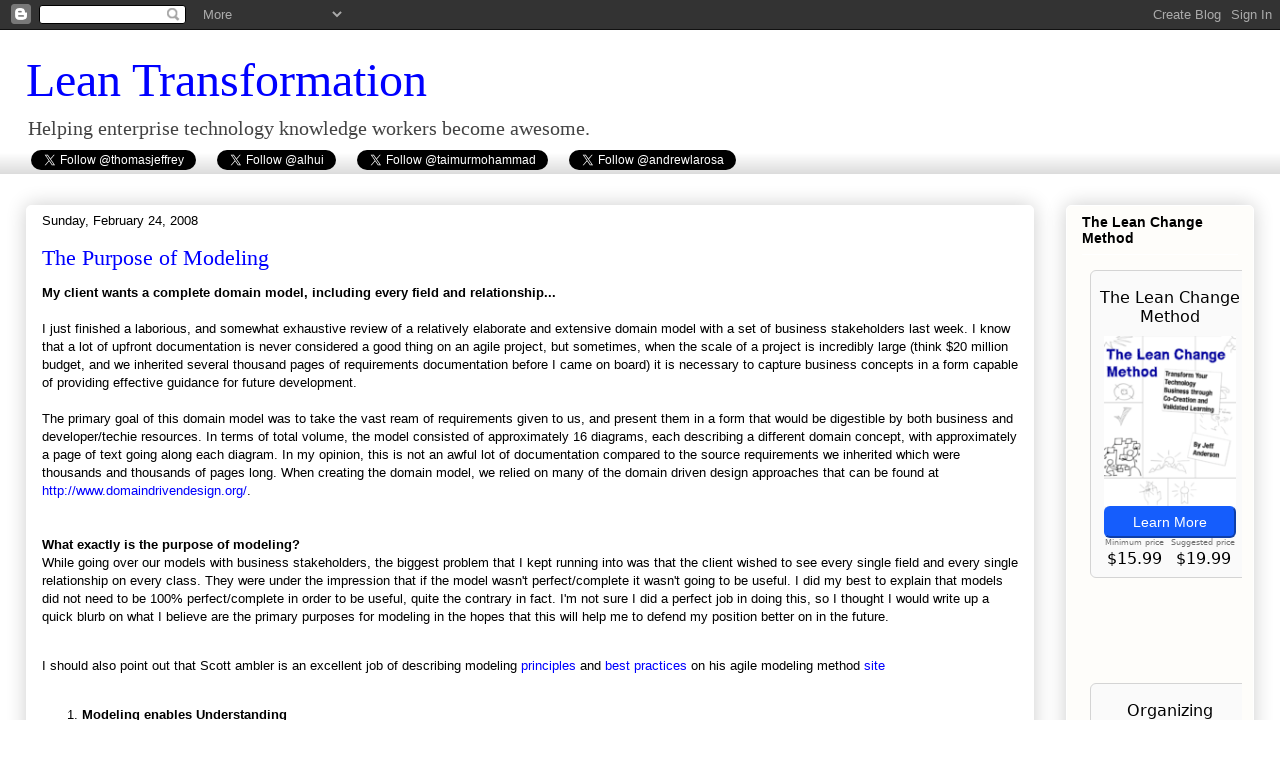

--- FILE ---
content_type: text/html; charset=UTF-8
request_url: https://agileconsulting.blogspot.com/2008/02/
body_size: 20222
content:
<!DOCTYPE html>
<html class='v2' dir='ltr' lang='en'>
<head>
<link href='https://www.blogger.com/static/v1/widgets/335934321-css_bundle_v2.css' rel='stylesheet' type='text/css'/>
<meta content='width=1100' name='viewport'/>
<meta content='text/html; charset=UTF-8' http-equiv='Content-Type'/>
<meta content='blogger' name='generator'/>
<link href='https://agileconsulting.blogspot.com/favicon.ico' rel='icon' type='image/x-icon'/>
<link href='http://agileconsulting.blogspot.com/2008/02/' rel='canonical'/>
<link rel="alternate" type="application/atom+xml" title="Lean Transformation - Atom" href="https://agileconsulting.blogspot.com/feeds/posts/default" />
<link rel="alternate" type="application/rss+xml" title="Lean Transformation - RSS" href="https://agileconsulting.blogspot.com/feeds/posts/default?alt=rss" />
<link rel="service.post" type="application/atom+xml" title="Lean Transformation - Atom" href="https://www.blogger.com/feeds/234465125505359244/posts/default" />
<!--Can't find substitution for tag [blog.ieCssRetrofitLinks]-->
<meta content='http://agileconsulting.blogspot.com/2008/02/' property='og:url'/>
<meta content='Lean Transformation' property='og:title'/>
<meta content='Helping enterprise technology knowledge workers become awesome.
' property='og:description'/>
<title>Lean Transformation: February 2008</title>
<style id='page-skin-1' type='text/css'><!--
/*
-----------------------------------------------
Blogger Template Style
Name:     Awesome Inc.
Designer: Tina Chen
URL:      tinachen.org
----------------------------------------------- */
/* Content
----------------------------------------------- */
body {
font: normal normal 13px Arial, Tahoma, Helvetica, FreeSans, sans-serif;
color: #000000;
background: #ffffff none repeat scroll top left;
}
html body .content-outer {
min-width: 0;
max-width: 100%;
width: 100%;
}
a:link {
text-decoration: none;
color: #0000ff;
}
a:visited {
text-decoration: none;
color: #00ffff;
}
a:hover {
text-decoration: underline;
color: #00ffff;
}
.body-fauxcolumn-outer .cap-top {
position: absolute;
z-index: 1;
height: 276px;
width: 100%;
background: transparent none repeat-x scroll top left;
_background-image: none;
}
/* Columns
----------------------------------------------- */
.content-inner {
padding: 0;
}
.header-inner .section {
margin: 0 16px;
}
.tabs-inner .section {
margin: 0 16px;
}
.main-inner {
padding-top: 30px;
}
.main-inner .column-center-inner,
.main-inner .column-left-inner,
.main-inner .column-right-inner {
padding: 0 5px;
}
*+html body .main-inner .column-center-inner {
margin-top: -30px;
}
#layout .main-inner .column-center-inner {
margin-top: 0;
}
/* Header
----------------------------------------------- */
.header-outer {
margin: 0 0 0 0;
background: transparent none repeat scroll 0 0;
}
.Header h1 {
font: normal normal 48px Georgia, Utopia, 'Palatino Linotype', Palatino, serif;
color: #0000ff;
text-shadow: 0 0 -1px #000000;
}
.Header h1 a {
color: #0000ff;
}
.Header .description {
font: normal normal 20px Georgia, Utopia, 'Palatino Linotype', Palatino, serif;
color: #444444;
}
.header-inner .Header .titlewrapper,
.header-inner .Header .descriptionwrapper {
padding-left: 0;
padding-right: 0;
margin-bottom: 0;
}
.header-inner .Header .titlewrapper {
padding-top: 22px;
}
/* Tabs
----------------------------------------------- */
.tabs-outer {
overflow: hidden;
position: relative;
background: #ffffff url(//www.blogblog.com/1kt/awesomeinc/tabs_gradient_light.png) repeat scroll 0 0;
}
#layout .tabs-outer {
overflow: visible;
}
.tabs-cap-top, .tabs-cap-bottom {
position: absolute;
width: 100%;
border-top: 1px solid #ffffff;
}
.tabs-cap-bottom {
bottom: 0;
}
.tabs-inner .widget li a {
display: inline-block;
margin: 0;
padding: .6em 1.5em;
font: normal normal 13px Arial, Tahoma, Helvetica, FreeSans, sans-serif;
color: #000000;
border-top: 1px solid #ffffff;
border-bottom: 1px solid #ffffff;
border-left: 1px solid #ffffff;
height: 16px;
line-height: 16px;
}
.tabs-inner .widget li:last-child a {
border-right: 1px solid #ffffff;
}
.tabs-inner .widget li.selected a, .tabs-inner .widget li a:hover {
background: #ffffff url(//www.blogblog.com/1kt/awesomeinc/tabs_gradient_light.png) repeat-x scroll 0 -100px;
color: #ffffff;
}
/* Headings
----------------------------------------------- */
h2 {
font: normal bold 14px Arial, Tahoma, Helvetica, FreeSans, sans-serif;
color: #000000;
}
/* Widgets
----------------------------------------------- */
.main-inner .section {
margin: 0 27px;
padding: 0;
}
.main-inner .column-left-outer,
.main-inner .column-right-outer {
margin-top: 0;
}
#layout .main-inner .column-left-outer,
#layout .main-inner .column-right-outer {
margin-top: 0;
}
.main-inner .column-left-inner,
.main-inner .column-right-inner {
background: transparent none repeat 0 0;
-moz-box-shadow: 0 0 0 rgba(0, 0, 0, .2);
-webkit-box-shadow: 0 0 0 rgba(0, 0, 0, .2);
-goog-ms-box-shadow: 0 0 0 rgba(0, 0, 0, .2);
box-shadow: 0 0 0 rgba(0, 0, 0, .2);
-moz-border-radius: 5px;
-webkit-border-radius: 5px;
-goog-ms-border-radius: 5px;
border-radius: 5px;
}
#layout .main-inner .column-left-inner,
#layout .main-inner .column-right-inner {
margin-top: 0;
}
.sidebar .widget {
font: normal normal 14px Arial, Tahoma, Helvetica, FreeSans, sans-serif;
color: #000000;
}
.sidebar .widget a:link {
color: #0000ff;
}
.sidebar .widget a:visited {
color: #073763;
}
.sidebar .widget a:hover {
color: #00ffff;
}
.sidebar .widget h2 {
text-shadow: 0 0 -1px #000000;
}
.main-inner .widget {
background-color: #fefdfa;
border: 1px solid #ffffff;
padding: 0 15px 15px;
margin: 20px -16px;
-moz-box-shadow: 0 0 20px rgba(0, 0, 0, .2);
-webkit-box-shadow: 0 0 20px rgba(0, 0, 0, .2);
-goog-ms-box-shadow: 0 0 20px rgba(0, 0, 0, .2);
box-shadow: 0 0 20px rgba(0, 0, 0, .2);
-moz-border-radius: 5px;
-webkit-border-radius: 5px;
-goog-ms-border-radius: 5px;
border-radius: 5px;
}
.main-inner .widget h2 {
margin: 0 -0;
padding: .6em 0 .5em;
border-bottom: 1px solid transparent;
}
.footer-inner .widget h2 {
padding: 0 0 .4em;
border-bottom: 1px solid transparent;
}
.main-inner .widget h2 + div, .footer-inner .widget h2 + div {
border-top: 1px solid #ffffff;
padding-top: 8px;
}
.main-inner .widget .widget-content {
margin: 0 -0;
padding: 7px 0 0;
}
.main-inner .widget ul, .main-inner .widget #ArchiveList ul.flat {
margin: -8px -15px 0;
padding: 0;
list-style: none;
}
.main-inner .widget #ArchiveList {
margin: -8px 0 0;
}
.main-inner .widget ul li, .main-inner .widget #ArchiveList ul.flat li {
padding: .5em 15px;
text-indent: 0;
color: #444444;
border-top: 0 solid #ffffff;
border-bottom: 1px solid transparent;
}
.main-inner .widget #ArchiveList ul li {
padding-top: .25em;
padding-bottom: .25em;
}
.main-inner .widget ul li:first-child, .main-inner .widget #ArchiveList ul.flat li:first-child {
border-top: none;
}
.main-inner .widget ul li:last-child, .main-inner .widget #ArchiveList ul.flat li:last-child {
border-bottom: none;
}
.post-body {
position: relative;
}
.main-inner .widget .post-body ul {
padding: 0 2.5em;
margin: .5em 0;
list-style: disc;
}
.main-inner .widget .post-body ul li {
padding: 0.25em 0;
margin-bottom: .25em;
color: #000000;
border: none;
}
.footer-inner .widget ul {
padding: 0;
list-style: none;
}
.widget .zippy {
color: #444444;
}
/* Posts
----------------------------------------------- */
body .main-inner .Blog {
padding: 0;
margin-bottom: 1em;
background-color: transparent;
border: none;
-moz-box-shadow: 0 0 0 rgba(0, 0, 0, 0);
-webkit-box-shadow: 0 0 0 rgba(0, 0, 0, 0);
-goog-ms-box-shadow: 0 0 0 rgba(0, 0, 0, 0);
box-shadow: 0 0 0 rgba(0, 0, 0, 0);
}
.main-inner .section:last-child .Blog:last-child {
padding: 0;
margin-bottom: 1em;
}
.main-inner .widget h2.date-header {
margin: 0 -15px 1px;
padding: 0 0 0 0;
font: normal normal 13px Arial, Tahoma, Helvetica, FreeSans, sans-serif;
color: #000000;
background: transparent none no-repeat scroll top left;
border-top: 0 solid #000000;
border-bottom: 1px solid transparent;
-moz-border-radius-topleft: 0;
-moz-border-radius-topright: 0;
-webkit-border-top-left-radius: 0;
-webkit-border-top-right-radius: 0;
border-top-left-radius: 0;
border-top-right-radius: 0;
position: static;
bottom: 100%;
right: 15px;
text-shadow: 0 0 -1px #000000;
}
.main-inner .widget h2.date-header span {
font: normal normal 13px Arial, Tahoma, Helvetica, FreeSans, sans-serif;
display: block;
padding: .5em 15px;
border-left: 0 solid #000000;
border-right: 0 solid #000000;
}
.date-outer {
position: relative;
margin: 30px 0 20px;
padding: 0 15px;
background-color: #ffffff;
border: 1px solid #ffffff;
-moz-box-shadow: 0 0 20px rgba(0, 0, 0, .2);
-webkit-box-shadow: 0 0 20px rgba(0, 0, 0, .2);
-goog-ms-box-shadow: 0 0 20px rgba(0, 0, 0, .2);
box-shadow: 0 0 20px rgba(0, 0, 0, .2);
-moz-border-radius: 5px;
-webkit-border-radius: 5px;
-goog-ms-border-radius: 5px;
border-radius: 5px;
}
.date-outer:first-child {
margin-top: 0;
}
.date-outer:last-child {
margin-bottom: 20px;
-moz-border-radius-bottomleft: 5px;
-moz-border-radius-bottomright: 5px;
-webkit-border-bottom-left-radius: 5px;
-webkit-border-bottom-right-radius: 5px;
-goog-ms-border-bottom-left-radius: 5px;
-goog-ms-border-bottom-right-radius: 5px;
border-bottom-left-radius: 5px;
border-bottom-right-radius: 5px;
}
.date-posts {
margin: 0 -0;
padding: 0 0;
clear: both;
}
.post-outer, .inline-ad {
border-top: 1px solid #ffffff;
margin: 0 -0;
padding: 15px 0;
}
.post-outer {
padding-bottom: 10px;
}
.post-outer:first-child {
padding-top: 0;
border-top: none;
}
.post-outer:last-child, .inline-ad:last-child {
border-bottom: none;
}
.post-body {
position: relative;
}
.post-body img {
padding: 8px;
background: #ffffff;
border: 1px solid #ffffff;
-moz-box-shadow: 0 0 20px rgba(0, 0, 0, .2);
-webkit-box-shadow: 0 0 20px rgba(0, 0, 0, .2);
box-shadow: 0 0 20px rgba(0, 0, 0, .2);
-moz-border-radius: 5px;
-webkit-border-radius: 5px;
border-radius: 5px;
}
h3.post-title, h4 {
font: normal normal 22px Georgia, Utopia, 'Palatino Linotype', Palatino, serif;
color: #0000ff;
}
h3.post-title a {
font: normal normal 22px Georgia, Utopia, 'Palatino Linotype', Palatino, serif;
color: #0000ff;
}
h3.post-title a:hover {
color: #00ffff;
text-decoration: underline;
}
.post-header {
margin: 0 0 1em;
}
.post-body {
line-height: 1.4;
}
.post-outer h2 {
color: #000000;
}
.post-footer {
margin: 1.5em 0 0;
}
#blog-pager {
padding: 15px;
font-size: 120%;
background-color: #ffffff;
border: 1px solid #ffffff;
-moz-box-shadow: 0 0 20px rgba(0, 0, 0, .2);
-webkit-box-shadow: 0 0 20px rgba(0, 0, 0, .2);
-goog-ms-box-shadow: 0 0 20px rgba(0, 0, 0, .2);
box-shadow: 0 0 20px rgba(0, 0, 0, .2);
-moz-border-radius: 5px;
-webkit-border-radius: 5px;
-goog-ms-border-radius: 5px;
border-radius: 5px;
-moz-border-radius-topleft: 5px;
-moz-border-radius-topright: 5px;
-webkit-border-top-left-radius: 5px;
-webkit-border-top-right-radius: 5px;
-goog-ms-border-top-left-radius: 5px;
-goog-ms-border-top-right-radius: 5px;
border-top-left-radius: 5px;
border-top-right-radius-topright: 5px;
margin-top: 1em;
}
.blog-feeds, .post-feeds {
margin: 1em 0;
text-align: center;
color: #000000;
}
.blog-feeds a, .post-feeds a {
color: #0000ff;
}
.blog-feeds a:visited, .post-feeds a:visited {
color: #073763;
}
.blog-feeds a:hover, .post-feeds a:hover {
color: #00ffff;
}
.post-outer .comments {
margin-top: 2em;
}
/* Comments
----------------------------------------------- */
.comments .comments-content .icon.blog-author {
background-repeat: no-repeat;
background-image: url([data-uri]);
}
.comments .comments-content .loadmore a {
border-top: 1px solid #ffffff;
border-bottom: 1px solid #ffffff;
}
.comments .continue {
border-top: 2px solid #ffffff;
}
/* Footer
----------------------------------------------- */
.footer-outer {
margin: -20px 0 -1px;
padding: 20px 0 0;
color: #000000;
overflow: hidden;
}
.footer-fauxborder-left {
border-top: 1px solid #ffffff;
background: #fefdfa none repeat scroll 0 0;
-moz-box-shadow: 0 0 20px rgba(0, 0, 0, .2);
-webkit-box-shadow: 0 0 20px rgba(0, 0, 0, .2);
-goog-ms-box-shadow: 0 0 20px rgba(0, 0, 0, .2);
box-shadow: 0 0 20px rgba(0, 0, 0, .2);
margin: 0 -20px;
}
/* Mobile
----------------------------------------------- */
body.mobile {
background-size: auto;
}
.mobile .body-fauxcolumn-outer {
background: transparent none repeat scroll top left;
}
*+html body.mobile .main-inner .column-center-inner {
margin-top: 0;
}
.mobile .main-inner .widget {
padding: 0 0 15px;
}
.mobile .main-inner .widget h2 + div,
.mobile .footer-inner .widget h2 + div {
border-top: none;
padding-top: 0;
}
.mobile .footer-inner .widget h2 {
padding: 0.5em 0;
border-bottom: none;
}
.mobile .main-inner .widget .widget-content {
margin: 0;
padding: 7px 0 0;
}
.mobile .main-inner .widget ul,
.mobile .main-inner .widget #ArchiveList ul.flat {
margin: 0 -15px 0;
}
.mobile .main-inner .widget h2.date-header {
right: 0;
}
.mobile .date-header span {
padding: 0.4em 0;
}
.mobile .date-outer:first-child {
margin-bottom: 0;
border: 1px solid #ffffff;
-moz-border-radius-topleft: 5px;
-moz-border-radius-topright: 5px;
-webkit-border-top-left-radius: 5px;
-webkit-border-top-right-radius: 5px;
-goog-ms-border-top-left-radius: 5px;
-goog-ms-border-top-right-radius: 5px;
border-top-left-radius: 5px;
border-top-right-radius: 5px;
}
.mobile .date-outer {
border-color: #ffffff;
border-width: 0 1px 1px;
}
.mobile .date-outer:last-child {
margin-bottom: 0;
}
.mobile .main-inner {
padding: 0;
}
.mobile .header-inner .section {
margin: 0;
}
.mobile .post-outer, .mobile .inline-ad {
padding: 5px 0;
}
.mobile .tabs-inner .section {
margin: 0 10px;
}
.mobile .main-inner .widget h2 {
margin: 0;
padding: 0;
}
.mobile .main-inner .widget h2.date-header span {
padding: 0;
}
.mobile .main-inner .widget .widget-content {
margin: 0;
padding: 7px 0 0;
}
.mobile #blog-pager {
border: 1px solid transparent;
background: #fefdfa none repeat scroll 0 0;
}
.mobile .main-inner .column-left-inner,
.mobile .main-inner .column-right-inner {
background: transparent none repeat 0 0;
-moz-box-shadow: none;
-webkit-box-shadow: none;
-goog-ms-box-shadow: none;
box-shadow: none;
}
.mobile .date-posts {
margin: 0;
padding: 0;
}
.mobile .footer-fauxborder-left {
margin: 0;
border-top: inherit;
}
.mobile .main-inner .section:last-child .Blog:last-child {
margin-bottom: 0;
}
.mobile-index-contents {
color: #000000;
}
.mobile .mobile-link-button {
background: #0000ff url(//www.blogblog.com/1kt/awesomeinc/tabs_gradient_light.png) repeat scroll 0 0;
}
.mobile-link-button a:link, .mobile-link-button a:visited {
color: #ffffff;
}
.mobile .tabs-inner .PageList .widget-content {
background: transparent;
border-top: 1px solid;
border-color: #ffffff;
color: #000000;
}
.mobile .tabs-inner .PageList .widget-content .pagelist-arrow {
border-left: 1px solid #ffffff;
}

--></style>
<style id='template-skin-1' type='text/css'><!--
body {
min-width: 1260px;
}
.content-outer, .content-fauxcolumn-outer, .region-inner {
min-width: 1260px;
max-width: 1260px;
_width: 1260px;
}
.main-inner .columns {
padding-left: 0;
padding-right: 220px;
}
.main-inner .fauxcolumn-center-outer {
left: 0;
right: 220px;
/* IE6 does not respect left and right together */
_width: expression(this.parentNode.offsetWidth -
parseInt("0") -
parseInt("220px") + 'px');
}
.main-inner .fauxcolumn-left-outer {
width: 0;
}
.main-inner .fauxcolumn-right-outer {
width: 220px;
}
.main-inner .column-left-outer {
width: 0;
right: 100%;
margin-left: -0;
}
.main-inner .column-right-outer {
width: 220px;
margin-right: -220px;
}
#layout {
min-width: 0;
}
#layout .content-outer {
min-width: 0;
width: 800px;
}
#layout .region-inner {
min-width: 0;
width: auto;
}
body#layout div.add_widget {
padding: 8px;
}
body#layout div.add_widget a {
margin-left: 32px;
}
--></style>
<link href='https://www.blogger.com/dyn-css/authorization.css?targetBlogID=234465125505359244&amp;zx=19968714-d8a6-40ae-b4fe-46c53caa18f7' media='none' onload='if(media!=&#39;all&#39;)media=&#39;all&#39;' rel='stylesheet'/><noscript><link href='https://www.blogger.com/dyn-css/authorization.css?targetBlogID=234465125505359244&amp;zx=19968714-d8a6-40ae-b4fe-46c53caa18f7' rel='stylesheet'/></noscript>
<meta name='google-adsense-platform-account' content='ca-host-pub-1556223355139109'/>
<meta name='google-adsense-platform-domain' content='blogspot.com'/>

</head>
<body class='loading variant-renewable'>
<div class='navbar section' id='navbar' name='Navbar'><div class='widget Navbar' data-version='1' id='Navbar1'><script type="text/javascript">
    function setAttributeOnload(object, attribute, val) {
      if(window.addEventListener) {
        window.addEventListener('load',
          function(){ object[attribute] = val; }, false);
      } else {
        window.attachEvent('onload', function(){ object[attribute] = val; });
      }
    }
  </script>
<div id="navbar-iframe-container"></div>
<script type="text/javascript" src="https://apis.google.com/js/platform.js"></script>
<script type="text/javascript">
      gapi.load("gapi.iframes:gapi.iframes.style.bubble", function() {
        if (gapi.iframes && gapi.iframes.getContext) {
          gapi.iframes.getContext().openChild({
              url: 'https://www.blogger.com/navbar/234465125505359244?origin\x3dhttps://agileconsulting.blogspot.com',
              where: document.getElementById("navbar-iframe-container"),
              id: "navbar-iframe"
          });
        }
      });
    </script><script type="text/javascript">
(function() {
var script = document.createElement('script');
script.type = 'text/javascript';
script.src = '//pagead2.googlesyndication.com/pagead/js/google_top_exp.js';
var head = document.getElementsByTagName('head')[0];
if (head) {
head.appendChild(script);
}})();
</script>
</div></div>
<div class='body-fauxcolumns'>
<div class='fauxcolumn-outer body-fauxcolumn-outer'>
<div class='cap-top'>
<div class='cap-left'></div>
<div class='cap-right'></div>
</div>
<div class='fauxborder-left'>
<div class='fauxborder-right'></div>
<div class='fauxcolumn-inner'>
</div>
</div>
<div class='cap-bottom'>
<div class='cap-left'></div>
<div class='cap-right'></div>
</div>
</div>
</div>
<div class='content'>
<div class='content-fauxcolumns'>
<div class='fauxcolumn-outer content-fauxcolumn-outer'>
<div class='cap-top'>
<div class='cap-left'></div>
<div class='cap-right'></div>
</div>
<div class='fauxborder-left'>
<div class='fauxborder-right'></div>
<div class='fauxcolumn-inner'>
</div>
</div>
<div class='cap-bottom'>
<div class='cap-left'></div>
<div class='cap-right'></div>
</div>
</div>
</div>
<div class='content-outer'>
<div class='content-cap-top cap-top'>
<div class='cap-left'></div>
<div class='cap-right'></div>
</div>
<div class='fauxborder-left content-fauxborder-left'>
<div class='fauxborder-right content-fauxborder-right'></div>
<div class='content-inner'>
<header>
<div class='header-outer'>
<div class='header-cap-top cap-top'>
<div class='cap-left'></div>
<div class='cap-right'></div>
</div>
<div class='fauxborder-left header-fauxborder-left'>
<div class='fauxborder-right header-fauxborder-right'></div>
<div class='region-inner header-inner'>
<div class='header section' id='header' name='Header'><div class='widget Header' data-version='1' id='Header1'>
<div id='header-inner'>
<div class='titlewrapper'>
<h1 class='title'>
<a href='https://agileconsulting.blogspot.com/'>
Lean Transformation
</a>
</h1>
</div>
<div class='descriptionwrapper'>
<p class='description'><span>Helping enterprise technology knowledge workers become awesome.
</span></p>
</div>
</div>
</div></div>
</div>
</div>
<div class='header-cap-bottom cap-bottom'>
<div class='cap-left'></div>
<div class='cap-right'></div>
</div>
</div>
</header>
<div class='tabs-outer'>
<div class='tabs-cap-top cap-top'>
<div class='cap-left'></div>
<div class='cap-right'></div>
</div>
<div class='fauxborder-left tabs-fauxborder-left'>
<div class='fauxborder-right tabs-fauxborder-right'></div>
<div class='region-inner tabs-inner'>
<div class='tabs section' id='crosscol' name='Cross-Column'><div class='widget HTML' data-version='1' id='HTML1'>
<div class='widget-content'>
<!-- Twitter follow button start -->
<a href="http://twitter.com/thomasjeffrey" class="twitter-follow-button">Follow @thomasjeffrey</a>
<script src="//platform.twitter.com/widgets.js" type="text/javascript"></script>
<!-- Twitter follow button end -->

<!-- Twitter follow button start -->
<a href="http://twitter.com/alhui" class="twitter-follow-button">Follow @alhui</a>
<script src="//platform.twitter.com/widgets.js" type="text/javascript"></script>
<!-- Twitter follow button end -->

<!-- Twitter follow button start -->
<a href="http://twitter.com/taimurmohammad" class="twitter-follow-button">Follow @taimurmohammad</a>
<script src="//platform.twitter.com/widgets.js" type="text/javascript"></script>
<!-- Twitter follow button end -->

<!-- Twitter follow button start -->
<a href="http://twitter.com/andrewlarosa" class="twitter-follow-button">Follow @andrewlarosa</a>
<script src="//platform.twitter.com/widgets.js" type="text/javascript"></script>
<!-- Twitter follow button end -->
</div>
<div class='clear'></div>
</div></div>
<div class='tabs no-items section' id='crosscol-overflow' name='Cross-Column 2'></div>
</div>
</div>
<div class='tabs-cap-bottom cap-bottom'>
<div class='cap-left'></div>
<div class='cap-right'></div>
</div>
</div>
<div class='main-outer'>
<div class='main-cap-top cap-top'>
<div class='cap-left'></div>
<div class='cap-right'></div>
</div>
<div class='fauxborder-left main-fauxborder-left'>
<div class='fauxborder-right main-fauxborder-right'></div>
<div class='region-inner main-inner'>
<div class='columns fauxcolumns'>
<div class='fauxcolumn-outer fauxcolumn-center-outer'>
<div class='cap-top'>
<div class='cap-left'></div>
<div class='cap-right'></div>
</div>
<div class='fauxborder-left'>
<div class='fauxborder-right'></div>
<div class='fauxcolumn-inner'>
</div>
</div>
<div class='cap-bottom'>
<div class='cap-left'></div>
<div class='cap-right'></div>
</div>
</div>
<div class='fauxcolumn-outer fauxcolumn-left-outer'>
<div class='cap-top'>
<div class='cap-left'></div>
<div class='cap-right'></div>
</div>
<div class='fauxborder-left'>
<div class='fauxborder-right'></div>
<div class='fauxcolumn-inner'>
</div>
</div>
<div class='cap-bottom'>
<div class='cap-left'></div>
<div class='cap-right'></div>
</div>
</div>
<div class='fauxcolumn-outer fauxcolumn-right-outer'>
<div class='cap-top'>
<div class='cap-left'></div>
<div class='cap-right'></div>
</div>
<div class='fauxborder-left'>
<div class='fauxborder-right'></div>
<div class='fauxcolumn-inner'>
</div>
</div>
<div class='cap-bottom'>
<div class='cap-left'></div>
<div class='cap-right'></div>
</div>
</div>
<!-- corrects IE6 width calculation -->
<div class='columns-inner'>
<div class='column-center-outer'>
<div class='column-center-inner'>
<div class='main section' id='main' name='Main'><div class='widget Blog' data-version='1' id='Blog1'>
<div class='blog-posts hfeed'>

          <div class="date-outer">
        
<h2 class='date-header'><span>Sunday, February 24, 2008</span></h2>

          <div class="date-posts">
        
<div class='post-outer'>
<div class='post hentry uncustomized-post-template' itemprop='blogPost' itemscope='itemscope' itemtype='http://schema.org/BlogPosting'>
<meta content='234465125505359244' itemprop='blogId'/>
<meta content='1183449695831640213' itemprop='postId'/>
<a name='1183449695831640213'></a>
<h3 class='post-title entry-title' itemprop='name'>
<a href='https://agileconsulting.blogspot.com/2008/02/purpose-of-modeling.html'>The Purpose of Modeling</a>
</h3>
<div class='post-header'>
<div class='post-header-line-1'></div>
</div>
<div class='post-body entry-content' id='post-body-1183449695831640213' itemprop='description articleBody'>
<strong>My client wants a complete domain model, including every field and relationship...<br /></strong><br />I just finished a laborious, and somewhat exhaustive review of a relatively elaborate and extensive domain model with a set of business stakeholders last week. I know that a lot of upfront documentation is never considered a good thing on an agile project, but sometimes, when the scale of a project is incredibly large (think $20 million budget, and we inherited several thousand pages of requirements documentation before I came on board) it is necessary to capture business concepts in a form capable of providing effective guidance for future development.<br /><br />The primary goal of this domain model was to take the vast ream of requirements given to us, and present them in a form that would be digestible by both business and developer/techie resources. In terms of total volume, the model consisted of approximately 16 diagrams, each describing a different domain concept, with approximately a page of text going along each diagram. In my opinion, this is not an awful lot of documentation compared to the source requirements we inherited which were thousands and thousands of pages long. When creating the domain model, we relied on many of the domain driven design approaches that can be found at <a href="http://www.domaindrivendesign.org/" target="_blank">http://www.domaindrivendesign.org/</a>.<br /><br /><br /><strong>What exactly is the purpose of modeling?<br /></strong>While going over our models with business stakeholders, the biggest problem that I kept running into was that the client wished to see every single field and every single relationship on every class. They were under the impression that if the model wasn't perfect/complete it wasn't going to be useful. I did my best to explain that models did not need to be 100% perfect/complete in order to be useful, quite the contrary in fact. I'm not sure I did a perfect job in doing this, so I thought I would write up a quick blurb on what I believe are the primary purposes for modeling in the hopes that this will help me to defend my position better on in the future.<br /><br /><p>I should also point out that Scott ambler is an excellent job of describing modeling <a href="http://www.agilemodeling.com/principles.htm">principles </a> and <a href="http://www.agilemodeling.com/practices.htm">best practices </a> on his agile modeling method <a href="http://www.agilemodeling.com/">site</a><br /><p><ol><br /><li><strong>Modeling enables Understanding<br /><br /></strong>IMHO this is the most important part of modeling. Modeling enables people to understand what has gone on before their project, and also allows them to get a better understanding of what needs to happen next.<br /><br />As an example of the "gone on before", take the all to typical situation where a developer team inherits requirements; sometimes of good quality, sometimes of not so good quality. Developers are asked to design or develop based on these requirements, and frequently don't even know where to start. Modeling and diagramming is an excellent way to comb through these artifacts and apply some critical thinking around them so as to make some initial directional setting decisions.<br /><br />As an example of the "what needs to happen next", the same example also applies. The modeling done by developer type resources can also be used to apply critical thinking around what the data structures will look like, what the interface screens will look like, what services will be required, et cetera.<br /><br />This modeling exercise is also the best way for these developer resources to actually understand any legacy documentation. Simply asking someone to read a pound of documentation will rarely result in comprehension of that documentation. Giving someone some documentation and asking them to perform a discrete activity will result in exponentially more understanding. Examples include reading requirements to do initial analysis/domain modeling, initial vendor analysis, usability/interface modeling, actual development, et cetera.<br /></li><br /><li><strong>Modeling Enables Communication<br /><br /></strong>Simple models that abstract and structure a large amount of requirements (or any other system information for that matter) are worth their weight in gold. The maxim "a picture is worth a thousand words" is no truer than in the system development space. Being able to illustrate a vast and incredibly complex system with 10 to 20 pictures (or 1 or 2 depending on the level of abstraction) goes a long way toward ensuring that a lot of distributed teams have the same understanding of what the system needs to do.<br /></li></ol><strong>Complete models, be careful what you wish for...<br /><br /></strong>So what does this have to do with my original clients desire to "have every field and every relationship described". You'll note that nowhere in these above two points did I mention "modeling to specify". Creating a specification means detailing every field, detailing every constraint, and every relationship, regardless of whether its fundamental to the point you are trying to make on a specific diagram or model. Creating a "complete" model actually makes it much more difficult to achieve the above two objectives. And here IMHO are the reasons why...<br /><ol><br /><li><strong>Important concepts are obscured: </strong>if every relationship, every field, and every business constraint is modeled and presented how can we tell the important ones from the unimportant ones? A model that is too detailed has the unintended consequence of intermingling important concepts with unimportant concepts. The art of actually hiding unimportant information is crucial to creating good models, it's probably harder to create models that only display relevant information than to create models that show everything. But the result is certainly a better model, one that enables understanding of the system across a variety of stakeholders. </li><br /><li><strong>The model is impossible to maintain: </strong>having been on several projects with a model oriented bent, I've had plenty of hands-on experience on the overhead required to maintaining readable and accurate models. In my experience, it is simply impossible to create maintainable models that are 100% precise down to the field level. At best, models are created that are "true when created" and get more and more irrelevant as time goes by. There are various experts out there who claim that modern tools make it easy to keep detailed diagrams and technical code in sync with each other. These experts need more actual hands-on practice with some of these tools, because this notion is still the stuff of ivory tower dreams, do not underestimate the effort involved in maintaining these types of models, it will equal, and often surpass your actual coding effort. </li><br /><li><strong>Complete models are really just "code-umation&#8221;: </strong>code-umation&#8221; is documentation that approximate the detail level of actual code itself. This type of documentation is no easier to navigate than code, it is certainly harder to change than code, and is not executable or testable. Run, run, run as far away from this approach as you can. It doesn't matter if you're in sourcing, outsourcing, working on a large or small projects, this type of detailed documentation does nothing to help developers do their work, try picking up the phone, having a face-to-face conversation, or any other method to communicate detail of this nature. Better yet, follow some of the excellent implementation patterns found in Kent Beck's excellent text <a href="//www.blogger.com/">here </a>to ensure that your code is readable and self-documenting. </li><br /><li><strong>Drudgery versus innovation: </strong>creating detailed, field level, specification oriented models is mindnumbing, monotonous work. Good models are the result of critical thinking, innovative solutioning, and thoughtful analysis. These two styles of work are the opposite of each other. The more you focus on low-level details the less you'll focus on figuring out what the right things to do are, if you had the choice of receiving a high quality modeling backed by creative intelligent thinking or a complete model that was a result of monotonous repetitive effort what would you rather have. Don't ask for both, because it's simply not realistic.<br /><br />So in short, when modeling, focus on what's important, focus on what you need to communicate, and focus modeling on helping you understand what you need to do next. In most cases the simple advice will go a long way in streamlining your modeling efforts in ensuring that your modeling and models stay relevant.</li></ol>
<div style='clear: both;'></div>
</div>
<div class='post-footer'>
<div class='post-footer-line post-footer-line-1'>
<span class='post-author vcard'>
Posted by
<span class='fn' itemprop='author' itemscope='itemscope' itemtype='http://schema.org/Person'>
<meta content='https://www.blogger.com/profile/17502868241692630528' itemprop='url'/>
<a class='g-profile' href='https://www.blogger.com/profile/17502868241692630528' rel='author' title='author profile'>
<span itemprop='name'>Jeff Anderson</span>
</a>
</span>
</span>
<span class='post-timestamp'>
at
<meta content='http://agileconsulting.blogspot.com/2008/02/purpose-of-modeling.html' itemprop='url'/>
<a class='timestamp-link' href='https://agileconsulting.blogspot.com/2008/02/purpose-of-modeling.html' rel='bookmark' title='permanent link'><abbr class='published' itemprop='datePublished' title='2008-02-24T11:52:00-08:00'>11:52&#8239;AM</abbr></a>
</span>
<span class='post-comment-link'>
<a class='comment-link' href='https://agileconsulting.blogspot.com/2008/02/purpose-of-modeling.html#comment-form' onclick=''>
4 comments:
  </a>
</span>
<span class='post-icons'>
<span class='item-action'>
<a href='https://www.blogger.com/email-post/234465125505359244/1183449695831640213' title='Email Post'>
<img alt='' class='icon-action' height='13' src='https://resources.blogblog.com/img/icon18_email.gif' width='18'/>
</a>
</span>
<span class='item-control blog-admin pid-812344959'>
<a href='https://www.blogger.com/post-edit.g?blogID=234465125505359244&postID=1183449695831640213&from=pencil' title='Edit Post'>
<img alt='' class='icon-action' height='18' src='https://resources.blogblog.com/img/icon18_edit_allbkg.gif' width='18'/>
</a>
</span>
</span>
<div class='post-share-buttons goog-inline-block'>
<a class='goog-inline-block share-button sb-email' href='https://www.blogger.com/share-post.g?blogID=234465125505359244&postID=1183449695831640213&target=email' target='_blank' title='Email This'><span class='share-button-link-text'>Email This</span></a><a class='goog-inline-block share-button sb-blog' href='https://www.blogger.com/share-post.g?blogID=234465125505359244&postID=1183449695831640213&target=blog' onclick='window.open(this.href, "_blank", "height=270,width=475"); return false;' target='_blank' title='BlogThis!'><span class='share-button-link-text'>BlogThis!</span></a><a class='goog-inline-block share-button sb-twitter' href='https://www.blogger.com/share-post.g?blogID=234465125505359244&postID=1183449695831640213&target=twitter' target='_blank' title='Share to X'><span class='share-button-link-text'>Share to X</span></a><a class='goog-inline-block share-button sb-facebook' href='https://www.blogger.com/share-post.g?blogID=234465125505359244&postID=1183449695831640213&target=facebook' onclick='window.open(this.href, "_blank", "height=430,width=640"); return false;' target='_blank' title='Share to Facebook'><span class='share-button-link-text'>Share to Facebook</span></a><a class='goog-inline-block share-button sb-pinterest' href='https://www.blogger.com/share-post.g?blogID=234465125505359244&postID=1183449695831640213&target=pinterest' target='_blank' title='Share to Pinterest'><span class='share-button-link-text'>Share to Pinterest</span></a>
</div>
</div>
<div class='post-footer-line post-footer-line-2'>
<span class='post-labels'>
Labels:
<a href='https://agileconsulting.blogspot.com/search/label/agile' rel='tag'>agile</a>,
<a href='https://agileconsulting.blogspot.com/search/label/agile%20modeling%20method' rel='tag'>agile modeling method</a>,
<a href='https://agileconsulting.blogspot.com/search/label/ambler' rel='tag'>ambler</a>,
<a href='https://agileconsulting.blogspot.com/search/label/CRC' rel='tag'>CRC</a>,
<a href='https://agileconsulting.blogspot.com/search/label/Domain%20Driven%20Design' rel='tag'>Domain Driven Design</a>
</span>
</div>
<div class='post-footer-line post-footer-line-3'>
<span class='post-location'>
</span>
</div>
</div>
</div>
</div>

          </div></div>
        

          <div class="date-outer">
        
<h2 class='date-header'><span>Sunday, February 3, 2008</span></h2>

          <div class="date-posts">
        
<div class='post-outer'>
<div class='post hentry uncustomized-post-template' itemprop='blogPost' itemscope='itemscope' itemtype='http://schema.org/BlogPosting'>
<meta content='234465125505359244' itemprop='blogId'/>
<meta content='6130068581444258919' itemprop='postId'/>
<a name='6130068581444258919'></a>
<h3 class='post-title entry-title' itemprop='name'>
<a href='https://agileconsulting.blogspot.com/2008/02/can-use-cases-be-used-in-agile-way.html'>Can Use Cases Be Used in an Agile Way?</a>
</h3>
<div class='post-header'>
<div class='post-header-line-1'></div>
</div>
<div class='post-body entry-content' id='post-body-6130068581444258919' itemprop='description articleBody'>
Can one use use cases on a agile project? do use cases provide any value for agile teams?<br />I' m going to put out my opinion unequivocally Yes, Yes and Yes.<br /><br />Most agile purists would disagree with me on all the three above points. Typically agile development approaches use user stories, backlog items, or other simpler mechanisms to describe requirements. They often have the format of "as a student i can purchase books". These requirements are typically put on an index card, and then not elaborated until it's time to code, and usually only by conversation, sometimes with a couple lines of text.<br /><br />First of all let me state that I find user stories very useful for estimating , planning and tracking. I don't however find them very useful for providing context, structure, or abstraction. My experience has been that using user stories alone does not scale very well when working on large projects where multiple views of requirements are needed. For instance, a high-level view for project directors and other executives or a more detailed view for developers.<br /><br />I can appreciate the bias that most agile practitioners have against use cases, because frankly, most use cases that I have come across in my experience are very poorly done. They are hard to read, they have way too much structure, rely way too much on UML syntax (extensions and usage relationships) and can often digress into what I call "functional decomposition".  In order for use cases to provide value to any Project, agile or not, they need to be written properly.  I specifically recommend two excellent books, <a href="http://www.amazon.com/Patterns-Effective-Cases-Software-Development/dp/0201721848">Patterns for Effective Use Cases</a> and <a href="http://www.amazon.com/Writing-Effective-Cases-Software-Development/dp/0201702258">Writing Effective Use Cases </a>both of which Alastair Cockburn either authored or co-authored.<br /><br />What I have euphemistically coined the "Cockburn Use Case Approach" describes how to write use cases with just enough formality and structure to allow proper abstracting, good context, multiple views, etc.; while still being readable by end-users, and not requiring a massive amount of effort to build and maintain. Most importantly, this technique focuses on writing scenarios using natural text, not on creating uber complex UML diagrams.<br /><br />Alistair Cockburn has posted a pretty good <a href="http://alistair.cockburn.us/index.php/Why_I_still_use_use_cases">piece </a>justifying his use of use cases which I recommend taking a look at.<br /><br />Some other comments on the topic can also be found <a href="http://www.rgoarchitects.com/nblog/2008/01/09/UseCasesVsUserStories.aspx">here<br /><br /></a><strong>A Brief Case Study</strong><br /><strong><br /></strong>I have decided to share a brief case study regarding the own experience with user stories and use cases in general.<br /><br />About five years ago I was asked to take a fairly large public sector program that was being previously conducted in a waterfall fashion and focus on getting some very quick functionality out the door. The client was previously frustrated by the millions of dollars spent with only paper documentation (and not very good documentation at that) to show for it. I lead a small task force of around five developers for about six months, our goal was to try to win back client confidence by delivering "something" quickly, and iteratively. We followed the XP process as it existed at the time, using user stories, velocity, etc.<br /><br />While overall it was very successful, we quickly ran into many of the problems stated above. We had a lot of problems organizing our stories into a higher context, and we had no executive view which would allow client leadership to let us know if we were generally in the right direction. As a result, we wasted a lot of time developing functionality that was never actually used.  (Often users on the ground working with agile teams do not have proper executive context, just a fact of life at least in all of my experiences)<br /><br />As the program started to grow in size with multiple teams, I started looking into use cases, going through a variety of use case books until I came upon Writing Effective Use Cases and Patterns for Effective Use Cases. We started writing use cases according to the advice in these books, and saw great value immediately.<br /><br />In all other respects, we still followed an iterative process, we developed use case briefs for a large portion of the use cases upfront. These then acted as our user stories in terms of planning, and estimating. The first thing we then did at the beginning of each iteration was to develop scenarios and extensions for use cases assigned to the iteration. Still agile, still iterative, but we used use cases.<br /><br /><strong>Why Aren't These Cases Accepted within the Agile Community?<br /><br /></strong>Throughout the last five years I have subsequently been a lead architect and process lead on no less than five separate projects (some very large and some very small) where I have used these techniques for use cases. I combined these use cases with other agile approaches (CRC, story points, test driven development, etc.) and have found them to be fantastically useful. This whole agile bias against use cases stems from the fact that use cases are probably one of the most abused SDLC related artifact. There are many different ways to do use cases, and from what I've read, most of them are just "wrong". But when done according to the advice found in these two books, they can really support an agile approach. I'm also confused by the agile maxim that you should "do what works", as long as you don't use use cases, never do any upfront modeling, don't use any case tools, etc., etc.<br /><br />IMHO this sometimes religious bias against other tools can sometimes limit the appeal of agile by nonbelievers. I'm probably going little off-topic and will stop there.<br /><br />Maybe the whole agile bias against use cases is a reaction against previous BUFD. But I still agree a little bit of upfront thinking is always going to benefit any development effort, as long as the emphasis is not on creating a requirements document, but doing the necessary thinking required to ensure that the right product is developed.<br /><br />I think use cases can easily mapped to user stories, and can fit into almost any agile process<br />summary use cases > epics, themes<br />system use case > regular user stories<br />use case briefs >user story descriptions<br />use case details >part of iteration planning, determining the iteration objectives.<br /><br />I will continue to use use cases on future projects, but combining them with more traditional agile techniques.
<div style='clear: both;'></div>
</div>
<div class='post-footer'>
<div class='post-footer-line post-footer-line-1'>
<span class='post-author vcard'>
Posted by
<span class='fn' itemprop='author' itemscope='itemscope' itemtype='http://schema.org/Person'>
<meta content='https://www.blogger.com/profile/17502868241692630528' itemprop='url'/>
<a class='g-profile' href='https://www.blogger.com/profile/17502868241692630528' rel='author' title='author profile'>
<span itemprop='name'>Jeff Anderson</span>
</a>
</span>
</span>
<span class='post-timestamp'>
at
<meta content='http://agileconsulting.blogspot.com/2008/02/can-use-cases-be-used-in-agile-way.html' itemprop='url'/>
<a class='timestamp-link' href='https://agileconsulting.blogspot.com/2008/02/can-use-cases-be-used-in-agile-way.html' rel='bookmark' title='permanent link'><abbr class='published' itemprop='datePublished' title='2008-02-03T15:21:00-08:00'>3:21&#8239;PM</abbr></a>
</span>
<span class='post-comment-link'>
<a class='comment-link' href='https://agileconsulting.blogspot.com/2008/02/can-use-cases-be-used-in-agile-way.html#comment-form' onclick=''>
12 comments:
  </a>
</span>
<span class='post-icons'>
<span class='item-action'>
<a href='https://www.blogger.com/email-post/234465125505359244/6130068581444258919' title='Email Post'>
<img alt='' class='icon-action' height='13' src='https://resources.blogblog.com/img/icon18_email.gif' width='18'/>
</a>
</span>
<span class='item-control blog-admin pid-812344959'>
<a href='https://www.blogger.com/post-edit.g?blogID=234465125505359244&postID=6130068581444258919&from=pencil' title='Edit Post'>
<img alt='' class='icon-action' height='18' src='https://resources.blogblog.com/img/icon18_edit_allbkg.gif' width='18'/>
</a>
</span>
</span>
<div class='post-share-buttons goog-inline-block'>
<a class='goog-inline-block share-button sb-email' href='https://www.blogger.com/share-post.g?blogID=234465125505359244&postID=6130068581444258919&target=email' target='_blank' title='Email This'><span class='share-button-link-text'>Email This</span></a><a class='goog-inline-block share-button sb-blog' href='https://www.blogger.com/share-post.g?blogID=234465125505359244&postID=6130068581444258919&target=blog' onclick='window.open(this.href, "_blank", "height=270,width=475"); return false;' target='_blank' title='BlogThis!'><span class='share-button-link-text'>BlogThis!</span></a><a class='goog-inline-block share-button sb-twitter' href='https://www.blogger.com/share-post.g?blogID=234465125505359244&postID=6130068581444258919&target=twitter' target='_blank' title='Share to X'><span class='share-button-link-text'>Share to X</span></a><a class='goog-inline-block share-button sb-facebook' href='https://www.blogger.com/share-post.g?blogID=234465125505359244&postID=6130068581444258919&target=facebook' onclick='window.open(this.href, "_blank", "height=430,width=640"); return false;' target='_blank' title='Share to Facebook'><span class='share-button-link-text'>Share to Facebook</span></a><a class='goog-inline-block share-button sb-pinterest' href='https://www.blogger.com/share-post.g?blogID=234465125505359244&postID=6130068581444258919&target=pinterest' target='_blank' title='Share to Pinterest'><span class='share-button-link-text'>Share to Pinterest</span></a>
</div>
</div>
<div class='post-footer-line post-footer-line-2'>
<span class='post-labels'>
</span>
</div>
<div class='post-footer-line post-footer-line-3'>
<span class='post-location'>
</span>
</div>
</div>
</div>
</div>

          </div></div>
        

          <div class="date-outer">
        
<h2 class='date-header'><span>Saturday, February 2, 2008</span></h2>

          <div class="date-posts">
        
<div class='post-outer'>
<div class='post hentry uncustomized-post-template' itemprop='blogPost' itemscope='itemscope' itemtype='http://schema.org/BlogPosting'>
<meta content='234465125505359244' itemprop='blogId'/>
<meta content='8749256472077807165' itemprop='postId'/>
<a name='8749256472077807165'></a>
<h3 class='post-title entry-title' itemprop='name'>
<a href='https://agileconsulting.blogspot.com/2008/02/why-domain-driven-design-is-important.html'>Why domain driven design is important</a>
</h3>
<div class='post-header'>
<div class='post-header-line-1'></div>
</div>
<div class='post-body entry-content' id='post-body-8749256472077807165' itemprop='description articleBody'>
<p>For several years I've been convinced that one of the core concepts of a system that should be modeled is the business domain.  Being able to tell a common story using language, diagrams, and actual code that is focused on the business problem being addressed is one of the incredibly powerful capabilities of object-oriented technology.<br />This approach is being increasingly known as "Domain Driven Design".  The term comes from an incredibly good <a href="http://domaindrivendesign.org/books/">book </a>by Eric Evans.  While browsing the Internet I came across a pretty good video that describes the benefits. <br /><a href="http://www.domaindrivendesign.org/events/oopsla2007/interview_rebecca_wirfs-brock/Rebecca_Wirfs-Brock.html"></a></p><p><a href="http://www.domaindrivendesign.org/events/oopsla2007/interview_rebecca_wirfs-brock/Rebecca_Wirfs-Brock.html">Interview with Rebecca</a></p><p> </p>
<div style='clear: both;'></div>
</div>
<div class='post-footer'>
<div class='post-footer-line post-footer-line-1'>
<span class='post-author vcard'>
Posted by
<span class='fn' itemprop='author' itemscope='itemscope' itemtype='http://schema.org/Person'>
<meta content='https://www.blogger.com/profile/17502868241692630528' itemprop='url'/>
<a class='g-profile' href='https://www.blogger.com/profile/17502868241692630528' rel='author' title='author profile'>
<span itemprop='name'>Jeff Anderson</span>
</a>
</span>
</span>
<span class='post-timestamp'>
at
<meta content='http://agileconsulting.blogspot.com/2008/02/why-domain-driven-design-is-important.html' itemprop='url'/>
<a class='timestamp-link' href='https://agileconsulting.blogspot.com/2008/02/why-domain-driven-design-is-important.html' rel='bookmark' title='permanent link'><abbr class='published' itemprop='datePublished' title='2008-02-02T13:09:00-08:00'>1:09&#8239;PM</abbr></a>
</span>
<span class='post-comment-link'>
<a class='comment-link' href='https://agileconsulting.blogspot.com/2008/02/why-domain-driven-design-is-important.html#comment-form' onclick=''>
1 comment:
  </a>
</span>
<span class='post-icons'>
<span class='item-action'>
<a href='https://www.blogger.com/email-post/234465125505359244/8749256472077807165' title='Email Post'>
<img alt='' class='icon-action' height='13' src='https://resources.blogblog.com/img/icon18_email.gif' width='18'/>
</a>
</span>
<span class='item-control blog-admin pid-812344959'>
<a href='https://www.blogger.com/post-edit.g?blogID=234465125505359244&postID=8749256472077807165&from=pencil' title='Edit Post'>
<img alt='' class='icon-action' height='18' src='https://resources.blogblog.com/img/icon18_edit_allbkg.gif' width='18'/>
</a>
</span>
</span>
<div class='post-share-buttons goog-inline-block'>
<a class='goog-inline-block share-button sb-email' href='https://www.blogger.com/share-post.g?blogID=234465125505359244&postID=8749256472077807165&target=email' target='_blank' title='Email This'><span class='share-button-link-text'>Email This</span></a><a class='goog-inline-block share-button sb-blog' href='https://www.blogger.com/share-post.g?blogID=234465125505359244&postID=8749256472077807165&target=blog' onclick='window.open(this.href, "_blank", "height=270,width=475"); return false;' target='_blank' title='BlogThis!'><span class='share-button-link-text'>BlogThis!</span></a><a class='goog-inline-block share-button sb-twitter' href='https://www.blogger.com/share-post.g?blogID=234465125505359244&postID=8749256472077807165&target=twitter' target='_blank' title='Share to X'><span class='share-button-link-text'>Share to X</span></a><a class='goog-inline-block share-button sb-facebook' href='https://www.blogger.com/share-post.g?blogID=234465125505359244&postID=8749256472077807165&target=facebook' onclick='window.open(this.href, "_blank", "height=430,width=640"); return false;' target='_blank' title='Share to Facebook'><span class='share-button-link-text'>Share to Facebook</span></a><a class='goog-inline-block share-button sb-pinterest' href='https://www.blogger.com/share-post.g?blogID=234465125505359244&postID=8749256472077807165&target=pinterest' target='_blank' title='Share to Pinterest'><span class='share-button-link-text'>Share to Pinterest</span></a>
</div>
</div>
<div class='post-footer-line post-footer-line-2'>
<span class='post-labels'>
Labels:
<a href='https://agileconsulting.blogspot.com/search/label/agile' rel='tag'>agile</a>,
<a href='https://agileconsulting.blogspot.com/search/label/Domain%20Driven%20Design' rel='tag'>Domain Driven Design</a>,
<a href='https://agileconsulting.blogspot.com/search/label/modeling' rel='tag'>modeling</a>
</span>
</div>
<div class='post-footer-line post-footer-line-3'>
<span class='post-location'>
</span>
</div>
</div>
</div>
</div>
<div class='post-outer'>
<div class='post hentry uncustomized-post-template' itemprop='blogPost' itemscope='itemscope' itemtype='http://schema.org/BlogPosting'>
<meta content='234465125505359244' itemprop='blogId'/>
<meta content='3628556451186883472' itemprop='postId'/>
<a name='3628556451186883472'></a>
<h3 class='post-title entry-title' itemprop='name'>
<a href='https://agileconsulting.blogspot.com/2008/02/crc-cards-incredibly-successful-so-far.html'>CRC cards-incredibly successful so far</a>
</h3>
<div class='post-header'>
<div class='post-header-line-1'></div>
</div>
<div class='post-body entry-content' id='post-body-3628556451186883472' itemprop='description articleBody'>
During the last week of December I submitted a <a href="http://agileconsulting.blogspot.com/2007/12/collaboration-responsibility-cards.html">post</a> discussing my intention to use CRC modeling techniques on what I would call a "massive" project. I needed a way to collaboratively build an overall domain model for an incredibly complex solution that was currently expressed in a thousand plus pages of linear, non-scenario-based business requirements. I said that I would report on my progress in a later post, and I'm happy to state that CRC modeling has been a fantastic success. While the overall constraints and structure of this project cannot in any way be called "Agile", applying this agile modeling approach across our internal team is providing a fantastic amount of value.<br /><br />As I stated in my previous post, I initially followed a more traditional modeling approach, which involved a technical team:<br />1) Reviewing the requirements and creating models<br />2) Placing white board models into an official UML tool (Rational Software Architect)<br />3) Holding various workshops with business experts on our team to make sure that the models properly reflected the requirements<br /><br />Again, as stated in my previous post, this approach had very limited success. The main problems being<br />1) Business resources were simply not a core part of creating the model. Reviews were simply not that successful/productive<br /><br />2) UML repositories are really hard to share and maintain on a large team. Especially when rapid change is required.<br /><br /><span style="font-size:78%;"><em>Note: A lot of agile signatories (Scott Ambler especially) have strong cautions concerning using complex UML case tools; I never understood this before I tried using one with a team of 7 plus resources working on a shared model. It is difficult to overstate the aggravation involved in keeping this model in sync. An excellent resource on case modeling tools can be found on Scott Ambler's site <a href="http://www.agilemodeling.com/essays/simpleTools.htm">here.</a></em></span><span style="font-size:78%;"><em><br /></em></span><br />3) The case tool itself was causing the team (myself especially) to model with much more detail than required for this stage of the process. There's a lot of good advice out there on modeling that states that modeling should be at a high level until they can be validated through real implementation. UML diagrams by their very nature can sometimes seem too detailed for this initial analysis.<br /><br />Within week one of the project restarting after Christmas break, (sometime around the second week of January) I had organized three parallel teams of two technical/modeler types and one business/functional resource. I myself played a floater role of mentor/facilitator/advisor across the three teams. Of course, I only had a week more experience than any of the other teams, but I'm used to doing what I call "just-in-time training". (meaning I train myself just in time to train somebody else)<br /><br />The technical/modeling resources all had a pretty good understanding of OO and UML, while the business/functional resources had spent the last year and a half collecting 7000 plus business requirements, and thus had a pretty good understanding of what the solution needed to do in order to be successful.<br /><br />We set up a process that involved spending three hours in the morning conducting modeling sessions using the separate teams mentioned above, then the modelers excluding the functional resources would spend the next half day consolidating the models, removing duplication, creating common structures and making sure that the separate work was combined into a cohesive whole.<br /><br />Personally, I was personally concerned that CRC cards would not effectively scale, that it would be too hard to organize the cards//we organize them as necessary, that the model would be hard to maintain, and that we would be unable to get the right amount of detail. I was also concerned that the business/functional resources (who have no object oriented training whatsoever) would simply not be able to properly participate.<br /><br />I have to say that my concerns had been completely unwarranted, every team appears to have had very good success in restating requirements into a CRC format that is now digestible in a matter of minutes, as opposed to hours. Even more important, functional/business resources have all played a vital role in deciphering/explaining business requirements and contributing to the quality/accuracy of our CRC models. I was personally satisfied we are on the right track when I saw specific CRC cards being built by these functional resources. Even more important, the proposed system appears to be a lot simpler than perceived by simply looking at the original requirements. Certainly there still is a lot of complexity, and this will by no means be an easy system to build, but it has become apparent that there is a lot of shared pieces that apply to 70 plus percent of the requirements.<br />Our client has also been very firm in wanting a Rational Software Architect version of the model. What that means is that we've spent the last week or so entering our CRC cards into this tool. The work involved in ensuring the integrity of the model within the tool, and the level of effort required to make simple changes more than validates the incredible flexibility provided by using simple index cards and particleboards. Changing the contents of a CRC-based model is incredibly easy, incredibly quick, and painless. I'll probably never attempt any serious modeling exercise without CRC cards again. And actually probably little embarrassed that I've never used a CRC before. So two thumbs up IMHO for CRC cards.
<div style='clear: both;'></div>
</div>
<div class='post-footer'>
<div class='post-footer-line post-footer-line-1'>
<span class='post-author vcard'>
Posted by
<span class='fn' itemprop='author' itemscope='itemscope' itemtype='http://schema.org/Person'>
<meta content='https://www.blogger.com/profile/17502868241692630528' itemprop='url'/>
<a class='g-profile' href='https://www.blogger.com/profile/17502868241692630528' rel='author' title='author profile'>
<span itemprop='name'>Jeff Anderson</span>
</a>
</span>
</span>
<span class='post-timestamp'>
at
<meta content='http://agileconsulting.blogspot.com/2008/02/crc-cards-incredibly-successful-so-far.html' itemprop='url'/>
<a class='timestamp-link' href='https://agileconsulting.blogspot.com/2008/02/crc-cards-incredibly-successful-so-far.html' rel='bookmark' title='permanent link'><abbr class='published' itemprop='datePublished' title='2008-02-02T09:06:00-08:00'>9:06&#8239;AM</abbr></a>
</span>
<span class='post-comment-link'>
<a class='comment-link' href='https://agileconsulting.blogspot.com/2008/02/crc-cards-incredibly-successful-so-far.html#comment-form' onclick=''>
4 comments:
  </a>
</span>
<span class='post-icons'>
<span class='item-action'>
<a href='https://www.blogger.com/email-post/234465125505359244/3628556451186883472' title='Email Post'>
<img alt='' class='icon-action' height='13' src='https://resources.blogblog.com/img/icon18_email.gif' width='18'/>
</a>
</span>
<span class='item-control blog-admin pid-812344959'>
<a href='https://www.blogger.com/post-edit.g?blogID=234465125505359244&postID=3628556451186883472&from=pencil' title='Edit Post'>
<img alt='' class='icon-action' height='18' src='https://resources.blogblog.com/img/icon18_edit_allbkg.gif' width='18'/>
</a>
</span>
</span>
<div class='post-share-buttons goog-inline-block'>
<a class='goog-inline-block share-button sb-email' href='https://www.blogger.com/share-post.g?blogID=234465125505359244&postID=3628556451186883472&target=email' target='_blank' title='Email This'><span class='share-button-link-text'>Email This</span></a><a class='goog-inline-block share-button sb-blog' href='https://www.blogger.com/share-post.g?blogID=234465125505359244&postID=3628556451186883472&target=blog' onclick='window.open(this.href, "_blank", "height=270,width=475"); return false;' target='_blank' title='BlogThis!'><span class='share-button-link-text'>BlogThis!</span></a><a class='goog-inline-block share-button sb-twitter' href='https://www.blogger.com/share-post.g?blogID=234465125505359244&postID=3628556451186883472&target=twitter' target='_blank' title='Share to X'><span class='share-button-link-text'>Share to X</span></a><a class='goog-inline-block share-button sb-facebook' href='https://www.blogger.com/share-post.g?blogID=234465125505359244&postID=3628556451186883472&target=facebook' onclick='window.open(this.href, "_blank", "height=430,width=640"); return false;' target='_blank' title='Share to Facebook'><span class='share-button-link-text'>Share to Facebook</span></a><a class='goog-inline-block share-button sb-pinterest' href='https://www.blogger.com/share-post.g?blogID=234465125505359244&postID=3628556451186883472&target=pinterest' target='_blank' title='Share to Pinterest'><span class='share-button-link-text'>Share to Pinterest</span></a>
</div>
</div>
<div class='post-footer-line post-footer-line-2'>
<span class='post-labels'>
Labels:
<a href='https://agileconsulting.blogspot.com/search/label/agile' rel='tag'>agile</a>,
<a href='https://agileconsulting.blogspot.com/search/label/agile%20modeling%20method' rel='tag'>agile modeling method</a>,
<a href='https://agileconsulting.blogspot.com/search/label/ambler' rel='tag'>ambler</a>,
<a href='https://agileconsulting.blogspot.com/search/label/CRC' rel='tag'>CRC</a>,
<a href='https://agileconsulting.blogspot.com/search/label/Domain%20Driven%20Design' rel='tag'>Domain Driven Design</a>,
<a href='https://agileconsulting.blogspot.com/search/label/Rational%20Software%20Architect' rel='tag'>Rational Software Architect</a>
</span>
</div>
<div class='post-footer-line post-footer-line-3'>
<span class='post-location'>
</span>
</div>
</div>
</div>
</div>

        </div></div>
      
</div>
<div class='blog-pager' id='blog-pager'>
<span id='blog-pager-newer-link'>
<a class='blog-pager-newer-link' href='https://agileconsulting.blogspot.com/search?updated-max=2009-04-06T15:14:00-07:00&amp;max-results=20&amp;reverse-paginate=true' id='Blog1_blog-pager-newer-link' title='Newer Posts'>Newer Posts</a>
</span>
<span id='blog-pager-older-link'>
<a class='blog-pager-older-link' href='https://agileconsulting.blogspot.com/search?updated-max=2008-02-02T09:06:00-08:00&amp;max-results=20' id='Blog1_blog-pager-older-link' title='Older Posts'>Older Posts</a>
</span>
<a class='home-link' href='https://agileconsulting.blogspot.com/'>Home</a>
</div>
<div class='clear'></div>
<div class='blog-feeds'>
<div class='feed-links'>
Subscribe to:
<a class='feed-link' href='https://agileconsulting.blogspot.com/feeds/posts/default' target='_blank' type='application/atom+xml'>Comments (Atom)</a>
</div>
</div>
</div></div>
</div>
</div>
<div class='column-left-outer'>
<div class='column-left-inner'>
<aside>
</aside>
</div>
</div>
<div class='column-right-outer'>
<div class='column-right-inner'>
<aside>
<div class='sidebar section' id='sidebar-right-1'><div class='widget HTML' data-version='1' id='HTML2'>
<h2 class='title'>The Lean Change Method</h2>
<div class='widget-content'>
<script type="text/javascript">

  var _gaq = _gaq || [];
  _gaq.push(['_setAccount', 'UA-7856141-2']);
  _gaq.push(['_trackPageview']);

  (function() {
    var ga = document.createElement('script'); ga.type = 'text/javascript'; ga.async = true;
    ga.src = ('https:' == document.location.protocol ? 'https://ssl' : 'http://www') + '.google-analytics.com/ga.js';
    var s = document.getElementsByTagName('script')[0]; s.parentNode.insertBefore(ga, s);
  })();

</script>

<iframe width="160" height="410" src="https://leanpub.com/leanchangemethod/embed" frameborder="0" allowtransparency="true"></iframe>

<iframe width="160" height="440" src="https://leanpub.com/organizingintoagile/embed" frameborder="0" allowtransparency="true"></iframe>

<p><a href="http://agileconsulting.blogspot.ca/2013/08
/lean-change-table-of-contents.html"><b><i>Complete List of Lean Change Method Posts</i></b></a>  </p>

<p><a href="http://feeds.feedburner.com/AgileConsulting" rel="alternate" type="application/rss+xml"><img src="https://blogger.googleusercontent.com/img/b/R29vZ2xl/AVvXsEgkrB4GbGbx6SHvEx_9hqS6wXWXop97XXsCZl_YP0TiiA3TO3lEIoRBmUVlk6h12HysbixxGIiHfY5jBYkKUkTQCsbYdrbaHDEXp2xmBj0OG83qPyJo46PF2wleWVleM7vrXr_yHelTLnZy/s144/subscribe.png"  height="32" width="37" alt="" style="vertical-align:middle;border:0"/></a>&nbsp;<a href="http://feeds.feedburner.com/AgileConsulting" rel="alternate" type="application/rss+xml">Subscribe </a>

<a href="http://feeds.feedburner.com/AgileConsulting"></a></p>
<img src="https://lh3.googleusercontent.com/blogger_img_proxy/AEn0k_unSgqZ4KjyDnNj5m9OKDwr57kBY18aRdqkZjksidkPssDefRzQva9rtLw3aq0jIbovLFbtiE-6ETFbpgLIWvrvy34IcmIlC-KbVXAoZEimTAFqOgngXRDLE3KplesI1Utmf0d1WaA4EeuOXL-R=s0-d" height="26" width="88" style="border:0" alt="">
</div>
<div class='clear'></div>
</div><div class='widget HTML' data-version='1' id='HTML5'>
<div class='widget-content'>
<a rel="license" href="http://creativecommons.org/licenses/by-sa/3.0/deed.en_US"><img alt="Creative Commons License" style="border-width:0" src="https://lh3.googleusercontent.com/blogger_img_proxy/AEn0k_vQO01vGCQI1p2oAehqdrHA4dtFbFEh7ckHotNMNecvPYU38wHB9uQk43eXVoCP4Ab_1wlZWoG3dSHvxSmJ_llPKbE0gram139eDDU-mVCyov_7d91d=s0-d"></a><br /><span xmlns:dct="http://purl.org/dc/terms/" property="dct:title">Lean Change</span> by <a xmlns:cc="http://creativecommons.org/ns#" href="http://agileconsulting.blogspot.com" property="cc:attributionName" rel="cc:attributionURL">Jeff Anderson and Alexis Hui</a> is licensed under a <a rel="license" href="http://creativecommons.org/licenses/by-sa/3.0/deed.en_US">Creative Commons Attribution-ShareAlike 3.0 Unported License</a>.<br />Based on a work at <a xmlns:dct="http://purl.org/dc/terms/" href="http://agileconsulting.blogspot.com" rel="dct:source">http://agileconsulting.blogspot.com</a>.



<p>Change Canvas is adapted from the Business Model Canvas (<a href = "http://www.businessmodelgeneration.com/canvas">www.businessmodelgeneration.com/canvas</a>) and is licensed under the Creative Commons Attribution-Share Alike 3.0 Un-ported License</p>
</div>
<div class='clear'></div>
</div><div class='widget BlogArchive' data-version='1' id='BlogArchive2'>
<h2>Blog Archive</h2>
<div class='widget-content'>
<div id='ArchiveList'>
<div id='BlogArchive2_ArchiveList'>
<ul class='flat'>
<li class='archivedate'>
<a href='https://agileconsulting.blogspot.com/2020/06/'>June</a> (1)
      </li>
<li class='archivedate'>
<a href='https://agileconsulting.blogspot.com/2016/06/'>June</a> (1)
      </li>
<li class='archivedate'>
<a href='https://agileconsulting.blogspot.com/2014/07/'>July</a> (1)
      </li>
<li class='archivedate'>
<a href='https://agileconsulting.blogspot.com/2014/01/'>January</a> (1)
      </li>
<li class='archivedate'>
<a href='https://agileconsulting.blogspot.com/2013/11/'>November</a> (1)
      </li>
<li class='archivedate'>
<a href='https://agileconsulting.blogspot.com/2013/10/'>October</a> (15)
      </li>
<li class='archivedate'>
<a href='https://agileconsulting.blogspot.com/2013/09/'>September</a> (21)
      </li>
<li class='archivedate'>
<a href='https://agileconsulting.blogspot.com/2013/08/'>August</a> (17)
      </li>
<li class='archivedate'>
<a href='https://agileconsulting.blogspot.com/2013/07/'>July</a> (1)
      </li>
<li class='archivedate'>
<a href='https://agileconsulting.blogspot.com/2013/04/'>April</a> (1)
      </li>
<li class='archivedate'>
<a href='https://agileconsulting.blogspot.com/2012/10/'>October</a> (3)
      </li>
<li class='archivedate'>
<a href='https://agileconsulting.blogspot.com/2012/08/'>August</a> (4)
      </li>
<li class='archivedate'>
<a href='https://agileconsulting.blogspot.com/2012/07/'>July</a> (4)
      </li>
<li class='archivedate'>
<a href='https://agileconsulting.blogspot.com/2012/05/'>May</a> (4)
      </li>
<li class='archivedate'>
<a href='https://agileconsulting.blogspot.com/2012/04/'>April</a> (3)
      </li>
<li class='archivedate'>
<a href='https://agileconsulting.blogspot.com/2012/03/'>March</a> (2)
      </li>
<li class='archivedate'>
<a href='https://agileconsulting.blogspot.com/2012/02/'>February</a> (5)
      </li>
<li class='archivedate'>
<a href='https://agileconsulting.blogspot.com/2012/01/'>January</a> (11)
      </li>
<li class='archivedate'>
<a href='https://agileconsulting.blogspot.com/2011/12/'>December</a> (2)
      </li>
<li class='archivedate'>
<a href='https://agileconsulting.blogspot.com/2011/11/'>November</a> (2)
      </li>
<li class='archivedate'>
<a href='https://agileconsulting.blogspot.com/2011/10/'>October</a> (1)
      </li>
<li class='archivedate'>
<a href='https://agileconsulting.blogspot.com/2011/09/'>September</a> (2)
      </li>
<li class='archivedate'>
<a href='https://agileconsulting.blogspot.com/2011/08/'>August</a> (1)
      </li>
<li class='archivedate'>
<a href='https://agileconsulting.blogspot.com/2011/07/'>July</a> (3)
      </li>
<li class='archivedate'>
<a href='https://agileconsulting.blogspot.com/2011/06/'>June</a> (5)
      </li>
<li class='archivedate'>
<a href='https://agileconsulting.blogspot.com/2011/04/'>April</a> (1)
      </li>
<li class='archivedate'>
<a href='https://agileconsulting.blogspot.com/2011/03/'>March</a> (4)
      </li>
<li class='archivedate'>
<a href='https://agileconsulting.blogspot.com/2010/12/'>December</a> (1)
      </li>
<li class='archivedate'>
<a href='https://agileconsulting.blogspot.com/2010/11/'>November</a> (1)
      </li>
<li class='archivedate'>
<a href='https://agileconsulting.blogspot.com/2010/09/'>September</a> (1)
      </li>
<li class='archivedate'>
<a href='https://agileconsulting.blogspot.com/2010/08/'>August</a> (5)
      </li>
<li class='archivedate'>
<a href='https://agileconsulting.blogspot.com/2010/07/'>July</a> (1)
      </li>
<li class='archivedate'>
<a href='https://agileconsulting.blogspot.com/2010/06/'>June</a> (1)
      </li>
<li class='archivedate'>
<a href='https://agileconsulting.blogspot.com/2010/05/'>May</a> (6)
      </li>
<li class='archivedate'>
<a href='https://agileconsulting.blogspot.com/2010/04/'>April</a> (3)
      </li>
<li class='archivedate'>
<a href='https://agileconsulting.blogspot.com/2010/03/'>March</a> (3)
      </li>
<li class='archivedate'>
<a href='https://agileconsulting.blogspot.com/2010/02/'>February</a> (2)
      </li>
<li class='archivedate'>
<a href='https://agileconsulting.blogspot.com/2010/01/'>January</a> (2)
      </li>
<li class='archivedate'>
<a href='https://agileconsulting.blogspot.com/2009/12/'>December</a> (1)
      </li>
<li class='archivedate'>
<a href='https://agileconsulting.blogspot.com/2009/11/'>November</a> (2)
      </li>
<li class='archivedate'>
<a href='https://agileconsulting.blogspot.com/2009/10/'>October</a> (2)
      </li>
<li class='archivedate'>
<a href='https://agileconsulting.blogspot.com/2009/07/'>July</a> (1)
      </li>
<li class='archivedate'>
<a href='https://agileconsulting.blogspot.com/2009/06/'>June</a> (2)
      </li>
<li class='archivedate'>
<a href='https://agileconsulting.blogspot.com/2009/04/'>April</a> (1)
      </li>
<li class='archivedate'>
<a href='https://agileconsulting.blogspot.com/2009/03/'>March</a> (5)
      </li>
<li class='archivedate'>
<a href='https://agileconsulting.blogspot.com/2009/02/'>February</a> (5)
      </li>
<li class='archivedate'>
<a href='https://agileconsulting.blogspot.com/2009/01/'>January</a> (1)
      </li>
<li class='archivedate'>
<a href='https://agileconsulting.blogspot.com/2008/09/'>September</a> (1)
      </li>
<li class='archivedate'>
<a href='https://agileconsulting.blogspot.com/2008/07/'>July</a> (2)
      </li>
<li class='archivedate'>
<a href='https://agileconsulting.blogspot.com/2008/06/'>June</a> (2)
      </li>
<li class='archivedate'>
<a href='https://agileconsulting.blogspot.com/2008/05/'>May</a> (3)
      </li>
<li class='archivedate'>
<a href='https://agileconsulting.blogspot.com/2008/04/'>April</a> (1)
      </li>
<li class='archivedate'>
<a href='https://agileconsulting.blogspot.com/2008/02/'>February</a> (4)
      </li>
<li class='archivedate'>
<a href='https://agileconsulting.blogspot.com/2008/01/'>January</a> (2)
      </li>
<li class='archivedate'>
<a href='https://agileconsulting.blogspot.com/2007/12/'>December</a> (1)
      </li>
<li class='archivedate'>
<a href='https://agileconsulting.blogspot.com/2007/10/'>October</a> (1)
      </li>
</ul>
</div>
</div>
<div class='clear'></div>
</div>
</div><div class='widget Label' data-version='1' id='Label2'>
<h2>Labels</h2>
<div class='widget-content list-label-widget-content'>
<ul>
<li>
<a dir='ltr' href='https://agileconsulting.blogspot.com/search/label/%23RUP'>#RUP</a>
<span dir='ltr'>(2)</span>
</li>
<li>
<a dir='ltr' href='https://agileconsulting.blogspot.com/search/label/%23Ted'>#Ted</a>
<span dir='ltr'>(1)</span>
</li>
<li>
<a dir='ltr' href='https://agileconsulting.blogspot.com/search/label/%23TedxToronto'>#TedxToronto</a>
<span dir='ltr'>(1)</span>
</li>
<li>
<a dir='ltr' href='https://agileconsulting.blogspot.com/search/label/%23agile'>#agile</a>
<span dir='ltr'>(23)</span>
</li>
<li>
<a dir='ltr' href='https://agileconsulting.blogspot.com/search/label/%23agilemodelingmethod'>#agilemodelingmethod</a>
<span dir='ltr'>(1)</span>
</li>
<li>
<a dir='ltr' href='https://agileconsulting.blogspot.com/search/label/%23bmgen'>#bmgen</a>
<span dir='ltr'>(19)</span>
</li>
<li>
<a dir='ltr' href='https://agileconsulting.blogspot.com/search/label/%23kanban'>#kanban</a>
<span dir='ltr'>(29)</span>
</li>
<li>
<a dir='ltr' href='https://agileconsulting.blogspot.com/search/label/%23lean'>#lean</a>
<span dir='ltr'>(17)</span>
</li>
<li>
<a dir='ltr' href='https://agileconsulting.blogspot.com/search/label/%23leanchange'>#leanchange</a>
<span dir='ltr'>(57)</span>
</li>
<li>
<a dir='ltr' href='https://agileconsulting.blogspot.com/search/label/%23leanstartup'>#leanstartup</a>
<span dir='ltr'>(10)</span>
</li>
<li>
<a dir='ltr' href='https://agileconsulting.blogspot.com/search/label/%23lssc10'>#lssc10</a>
<span dir='ltr'>(3)</span>
</li>
<li>
<a dir='ltr' href='https://agileconsulting.blogspot.com/search/label/%23lssc11'>#lssc11</a>
<span dir='ltr'>(2)</span>
</li>
<li>
<a dir='ltr' href='https://agileconsulting.blogspot.com/search/label/%23lssc12'>#lssc12</a>
<span dir='ltr'>(2)</span>
</li>
<li>
<a dir='ltr' href='https://agileconsulting.blogspot.com/search/label/%23scrum'>#scrum</a>
<span dir='ltr'>(3)</span>
</li>
<li>
<a dir='ltr' href='https://agileconsulting.blogspot.com/search/label/%23xp'>#xp</a>
<span dir='ltr'>(3)</span>
</li>
<li>
<a dir='ltr' href='https://agileconsulting.blogspot.com/search/label/Domain%20Driven%20Design'>Domain Driven Design</a>
<span dir='ltr'>(4)</span>
</li>
</ul>
<div class='clear'></div>
</div>
</div><div class='widget Image' data-version='1' id='Image2'>
<div class='widget-content'>
<a href='http://www.limitedwipsociety.org'>
<img alt='' height='170' id='Image2_img' src='https://blogger.googleusercontent.com/img/b/R29vZ2xl/AVvXsEj08lhq9UBV34V24jCJxmYP8P5Dd81q2kOXuVMeNNBfsIkorGDdw2B3SwfctHenlhe9KFe4dyMrOZKNLNwabDlPH9WrS-3-n6AOPDpFmIVH1AYnYYJPUPnilhiRHOAF8lUBBnlLET78wFft/s250/GoLeanLimitWIPGreen.png' width='150'/>
</a>
<br/>
</div>
<div class='clear'></div>
</div><div class='widget Image' data-version='1' id='Image1'>
<div class='widget-content'>
<img alt='' height='90' id='Image1_img' src='https://blogger.googleusercontent.com/img/b/R29vZ2xl/AVvXsEg6s8QNv6r23P7spfTFaUaAIjAEn6mHDjqPgqhFNOGN1dUAENjAKlBugMduqI3Wb8s1OD92gSUEYxnVjng-O_zcRAcOjYYFG9VXPN7BSBmMye9vvkkpHMIyOIZThJuO1TAepgpT-LuiYuph/s247/agile.jpg' width='125'/>
<br/>
</div>
<div class='clear'></div>
</div></div>
<table border='0' cellpadding='0' cellspacing='0' class='section-columns columns-2'>
<tbody>
<tr>
<td class='first columns-cell'>
<div class='sidebar no-items section' id='sidebar-right-2-1'></div>
</td>
<td class='columns-cell'>
<div class='sidebar no-items section' id='sidebar-right-2-2'></div>
</td>
</tr>
</tbody>
</table>
<div class='sidebar no-items section' id='sidebar-right-3'></div>
</aside>
</div>
</div>
</div>
<div style='clear: both'></div>
<!-- columns -->
</div>
<!-- main -->
</div>
</div>
<div class='main-cap-bottom cap-bottom'>
<div class='cap-left'></div>
<div class='cap-right'></div>
</div>
</div>
<footer>
<div class='footer-outer'>
<div class='footer-cap-top cap-top'>
<div class='cap-left'></div>
<div class='cap-right'></div>
</div>
<div class='fauxborder-left footer-fauxborder-left'>
<div class='fauxborder-right footer-fauxborder-right'></div>
<div class='region-inner footer-inner'>
<div class='foot no-items section' id='footer-1'></div>
<table border='0' cellpadding='0' cellspacing='0' class='section-columns columns-2'>
<tbody>
<tr>
<td class='first columns-cell'>
<div class='foot no-items section' id='footer-2-1'></div>
</td>
<td class='columns-cell'>
<div class='foot no-items section' id='footer-2-2'></div>
</td>
</tr>
</tbody>
</table>
<!-- outside of the include in order to lock Attribution widget -->
<div class='foot section' id='footer-3' name='Footer'><div class='widget Attribution' data-version='1' id='Attribution1'>
<div class='widget-content' style='text-align: center;'>
Awesome Inc. theme. Powered by <a href='https://www.blogger.com' target='_blank'>Blogger</a>.
</div>
<div class='clear'></div>
</div></div>
</div>
</div>
<div class='footer-cap-bottom cap-bottom'>
<div class='cap-left'></div>
<div class='cap-right'></div>
</div>
</div>
</footer>
<!-- content -->
</div>
</div>
<div class='content-cap-bottom cap-bottom'>
<div class='cap-left'></div>
<div class='cap-right'></div>
</div>
</div>
</div>
<script type='text/javascript'>
    window.setTimeout(function() {
        document.body.className = document.body.className.replace('loading', '');
      }, 10);
  </script>

<script type="text/javascript" src="https://www.blogger.com/static/v1/widgets/2028843038-widgets.js"></script>
<script type='text/javascript'>
window['__wavt'] = 'AOuZoY7rsNX5Ti9QuoF2K19tG8FQlGq9qQ:1769467743888';_WidgetManager._Init('//www.blogger.com/rearrange?blogID\x3d234465125505359244','//agileconsulting.blogspot.com/2008/02/','234465125505359244');
_WidgetManager._SetDataContext([{'name': 'blog', 'data': {'blogId': '234465125505359244', 'title': 'Lean Transformation', 'url': 'https://agileconsulting.blogspot.com/2008/02/', 'canonicalUrl': 'http://agileconsulting.blogspot.com/2008/02/', 'homepageUrl': 'https://agileconsulting.blogspot.com/', 'searchUrl': 'https://agileconsulting.blogspot.com/search', 'canonicalHomepageUrl': 'http://agileconsulting.blogspot.com/', 'blogspotFaviconUrl': 'https://agileconsulting.blogspot.com/favicon.ico', 'bloggerUrl': 'https://www.blogger.com', 'hasCustomDomain': false, 'httpsEnabled': true, 'enabledCommentProfileImages': true, 'gPlusViewType': 'FILTERED_POSTMOD', 'adultContent': false, 'analyticsAccountNumber': '', 'encoding': 'UTF-8', 'locale': 'en', 'localeUnderscoreDelimited': 'en', 'languageDirection': 'ltr', 'isPrivate': false, 'isMobile': false, 'isMobileRequest': false, 'mobileClass': '', 'isPrivateBlog': false, 'isDynamicViewsAvailable': true, 'feedLinks': '\x3clink rel\x3d\x22alternate\x22 type\x3d\x22application/atom+xml\x22 title\x3d\x22Lean Transformation - Atom\x22 href\x3d\x22https://agileconsulting.blogspot.com/feeds/posts/default\x22 /\x3e\n\x3clink rel\x3d\x22alternate\x22 type\x3d\x22application/rss+xml\x22 title\x3d\x22Lean Transformation - RSS\x22 href\x3d\x22https://agileconsulting.blogspot.com/feeds/posts/default?alt\x3drss\x22 /\x3e\n\x3clink rel\x3d\x22service.post\x22 type\x3d\x22application/atom+xml\x22 title\x3d\x22Lean Transformation - Atom\x22 href\x3d\x22https://www.blogger.com/feeds/234465125505359244/posts/default\x22 /\x3e\n', 'meTag': '', 'adsenseHostId': 'ca-host-pub-1556223355139109', 'adsenseHasAds': false, 'adsenseAutoAds': false, 'boqCommentIframeForm': true, 'loginRedirectParam': '', 'view': '', 'dynamicViewsCommentsSrc': '//www.blogblog.com/dynamicviews/4224c15c4e7c9321/js/comments.js', 'dynamicViewsScriptSrc': '//www.blogblog.com/dynamicviews/6e0d22adcfa5abea', 'plusOneApiSrc': 'https://apis.google.com/js/platform.js', 'disableGComments': true, 'interstitialAccepted': false, 'sharing': {'platforms': [{'name': 'Get link', 'key': 'link', 'shareMessage': 'Get link', 'target': ''}, {'name': 'Facebook', 'key': 'facebook', 'shareMessage': 'Share to Facebook', 'target': 'facebook'}, {'name': 'BlogThis!', 'key': 'blogThis', 'shareMessage': 'BlogThis!', 'target': 'blog'}, {'name': 'X', 'key': 'twitter', 'shareMessage': 'Share to X', 'target': 'twitter'}, {'name': 'Pinterest', 'key': 'pinterest', 'shareMessage': 'Share to Pinterest', 'target': 'pinterest'}, {'name': 'Email', 'key': 'email', 'shareMessage': 'Email', 'target': 'email'}], 'disableGooglePlus': true, 'googlePlusShareButtonWidth': 0, 'googlePlusBootstrap': '\x3cscript type\x3d\x22text/javascript\x22\x3ewindow.___gcfg \x3d {\x27lang\x27: \x27en\x27};\x3c/script\x3e'}, 'hasCustomJumpLinkMessage': false, 'jumpLinkMessage': 'Read more', 'pageType': 'archive', 'pageName': 'February 2008', 'pageTitle': 'Lean Transformation: February 2008'}}, {'name': 'features', 'data': {}}, {'name': 'messages', 'data': {'edit': 'Edit', 'linkCopiedToClipboard': 'Link copied to clipboard!', 'ok': 'Ok', 'postLink': 'Post Link'}}, {'name': 'template', 'data': {'name': 'Awesome Inc.', 'localizedName': 'Awesome Inc.', 'isResponsive': false, 'isAlternateRendering': false, 'isCustom': false, 'variant': 'renewable', 'variantId': 'renewable'}}, {'name': 'view', 'data': {'classic': {'name': 'classic', 'url': '?view\x3dclassic'}, 'flipcard': {'name': 'flipcard', 'url': '?view\x3dflipcard'}, 'magazine': {'name': 'magazine', 'url': '?view\x3dmagazine'}, 'mosaic': {'name': 'mosaic', 'url': '?view\x3dmosaic'}, 'sidebar': {'name': 'sidebar', 'url': '?view\x3dsidebar'}, 'snapshot': {'name': 'snapshot', 'url': '?view\x3dsnapshot'}, 'timeslide': {'name': 'timeslide', 'url': '?view\x3dtimeslide'}, 'isMobile': false, 'title': 'Lean Transformation', 'description': 'Helping enterprise technology knowledge workers become awesome.\n', 'url': 'https://agileconsulting.blogspot.com/2008/02/', 'type': 'feed', 'isSingleItem': false, 'isMultipleItems': true, 'isError': false, 'isPage': false, 'isPost': false, 'isHomepage': false, 'isArchive': true, 'isLabelSearch': false, 'archive': {'year': 2008, 'month': 2, 'rangeMessage': 'Showing posts from February, 2008'}}}]);
_WidgetManager._RegisterWidget('_NavbarView', new _WidgetInfo('Navbar1', 'navbar', document.getElementById('Navbar1'), {}, 'displayModeFull'));
_WidgetManager._RegisterWidget('_HeaderView', new _WidgetInfo('Header1', 'header', document.getElementById('Header1'), {}, 'displayModeFull'));
_WidgetManager._RegisterWidget('_HTMLView', new _WidgetInfo('HTML1', 'crosscol', document.getElementById('HTML1'), {}, 'displayModeFull'));
_WidgetManager._RegisterWidget('_BlogView', new _WidgetInfo('Blog1', 'main', document.getElementById('Blog1'), {'cmtInteractionsEnabled': false, 'lightboxEnabled': true, 'lightboxModuleUrl': 'https://www.blogger.com/static/v1/jsbin/4049919853-lbx.js', 'lightboxCssUrl': 'https://www.blogger.com/static/v1/v-css/828616780-lightbox_bundle.css'}, 'displayModeFull'));
_WidgetManager._RegisterWidget('_HTMLView', new _WidgetInfo('HTML2', 'sidebar-right-1', document.getElementById('HTML2'), {}, 'displayModeFull'));
_WidgetManager._RegisterWidget('_HTMLView', new _WidgetInfo('HTML5', 'sidebar-right-1', document.getElementById('HTML5'), {}, 'displayModeFull'));
_WidgetManager._RegisterWidget('_BlogArchiveView', new _WidgetInfo('BlogArchive2', 'sidebar-right-1', document.getElementById('BlogArchive2'), {'languageDirection': 'ltr', 'loadingMessage': 'Loading\x26hellip;'}, 'displayModeFull'));
_WidgetManager._RegisterWidget('_LabelView', new _WidgetInfo('Label2', 'sidebar-right-1', document.getElementById('Label2'), {}, 'displayModeFull'));
_WidgetManager._RegisterWidget('_ImageView', new _WidgetInfo('Image2', 'sidebar-right-1', document.getElementById('Image2'), {'resize': false}, 'displayModeFull'));
_WidgetManager._RegisterWidget('_ImageView', new _WidgetInfo('Image1', 'sidebar-right-1', document.getElementById('Image1'), {'resize': false}, 'displayModeFull'));
_WidgetManager._RegisterWidget('_AttributionView', new _WidgetInfo('Attribution1', 'footer-3', document.getElementById('Attribution1'), {}, 'displayModeFull'));
</script>
</body>
</html>

--- FILE ---
content_type: text/html; charset=utf-8
request_url: https://leanpub.com/leanchangemethod/embed
body_size: 219
content:
<html><head><meta charSet="UTF-8"/><meta http-equiv="X-UA-Compatible" content="IE=edge,chrome=1"/><meta name="viewport" content="width=device-width, initial-scale=1.0"/><meta name="Content-Language" content="en"/><title>Leanpub</title><link rel="stylesheet" href="/assets/embed-BHIOE57G.css"/></head><body><div style="box-sizing:border-box;padding:6px;width:160px;font-family:system-ui;text-align:center;background-color:#fafafa;border-color:d4d4d4;border-style:solid;border-width:1px;border-radius:6px"><h1 style="font-size:16px;font-weight:400">The Lean Change Method</h1><a href="/leanchangemethod"><img src="https://d2sofvawe08yqg.cloudfront.net/leanchangemethod/s_list2x?1620391476&amp;1620391476" alt="The Lean Change Method" style="margin-inline:auto;margin-block:4px;width:90%"/><button class="button" style="margin-block:12px;width:90%;padding:6px;font-size:14px;line-height:16px;background-color:#155dfc;border-color:#155dfc;color:ffffff;cursor:pointer;border-radius:6px;font-weight:medium">Learn More</button></a><div style="display:flex;overflow:hidden;justify-content:space-between"><dl style="margin:0 0 0 8px"><dt style="font-size:8px;color:737373;overflow:hidden">Minimum price</dt><dd style="font-size:16px;line-height:24px;margin:0px">$15.99</dd></dl><dl style="margin:0 8px 0 0"><dt style="font-size:8px;color:737373;overflow:hidden">Suggested price</dt><dd style="font-size:16px;line-height:24px;margin:0px">$19.99</dd></dl></div></div></body></html>